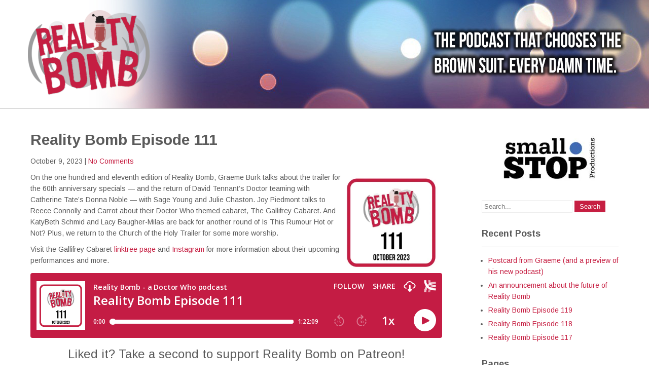

--- FILE ---
content_type: text/html; charset=UTF-8
request_url: https://www.realitybombpodcast.com/2023/10/09/reality-bomb-episode-111/
body_size: 15353
content:
 <!DOCTYPE html>
<html lang="en-US">
<head>
<meta charset="UTF-8">
<meta name="viewport" content="width=device-width">
<link rel="profile" href="http://gmpg.org/xfn/11">
<link rel="pingback" href="https://www.realitybombpodcast.com/xmlrpc.php">
<title>Reality Bomb Episode 111 &#8211; Reality Bomb</title>
<meta name='robots' content='max-image-preview:large' />
<link rel='dns-prefetch' href='//stats.wp.com' />
<link rel='dns-prefetch' href='//fonts.googleapis.com' />
<link rel='dns-prefetch' href='//v0.wordpress.com' />
<link rel='dns-prefetch' href='//widgets.wp.com' />
<link rel='dns-prefetch' href='//s0.wp.com' />
<link rel='dns-prefetch' href='//0.gravatar.com' />
<link rel='dns-prefetch' href='//1.gravatar.com' />
<link rel='dns-prefetch' href='//2.gravatar.com' />
<link rel='preconnect' href='//i0.wp.com' />
<link rel="alternate" type="application/rss+xml" title="Reality Bomb &raquo; Feed" href="https://www.realitybombpodcast.com/feed/" />
<link rel="alternate" type="application/rss+xml" title="Reality Bomb &raquo; Comments Feed" href="https://www.realitybombpodcast.com/comments/feed/" />
<link rel="alternate" type="application/rss+xml" title="Reality Bomb &raquo; Reality Bomb Episode 111 Comments Feed" href="https://www.realitybombpodcast.com/2023/10/09/reality-bomb-episode-111/feed/" />
<link rel="alternate" title="oEmbed (JSON)" type="application/json+oembed" href="https://www.realitybombpodcast.com/wp-json/oembed/1.0/embed?url=https%3A%2F%2Fwww.realitybombpodcast.com%2F2023%2F10%2F09%2Freality-bomb-episode-111%2F" />
<link rel="alternate" title="oEmbed (XML)" type="text/xml+oembed" href="https://www.realitybombpodcast.com/wp-json/oembed/1.0/embed?url=https%3A%2F%2Fwww.realitybombpodcast.com%2F2023%2F10%2F09%2Freality-bomb-episode-111%2F&#038;format=xml" />
<style id='wp-img-auto-sizes-contain-inline-css' type='text/css'>
img:is([sizes=auto i],[sizes^="auto," i]){contain-intrinsic-size:3000px 1500px}
/*# sourceURL=wp-img-auto-sizes-contain-inline-css */
</style>
<link rel='stylesheet' id='jetpack_related-posts-css' href='https://www.realitybombpodcast.com/wp-content/plugins/jetpack/modules/related-posts/related-posts.css?ver=20240116' type='text/css' media='all' />
<style id='wp-emoji-styles-inline-css' type='text/css'>

	img.wp-smiley, img.emoji {
		display: inline !important;
		border: none !important;
		box-shadow: none !important;
		height: 1em !important;
		width: 1em !important;
		margin: 0 0.07em !important;
		vertical-align: -0.1em !important;
		background: none !important;
		padding: 0 !important;
	}
/*# sourceURL=wp-emoji-styles-inline-css */
</style>
<style id='wp-block-library-inline-css' type='text/css'>
:root{--wp-block-synced-color:#7a00df;--wp-block-synced-color--rgb:122,0,223;--wp-bound-block-color:var(--wp-block-synced-color);--wp-editor-canvas-background:#ddd;--wp-admin-theme-color:#007cba;--wp-admin-theme-color--rgb:0,124,186;--wp-admin-theme-color-darker-10:#006ba1;--wp-admin-theme-color-darker-10--rgb:0,107,160.5;--wp-admin-theme-color-darker-20:#005a87;--wp-admin-theme-color-darker-20--rgb:0,90,135;--wp-admin-border-width-focus:2px}@media (min-resolution:192dpi){:root{--wp-admin-border-width-focus:1.5px}}.wp-element-button{cursor:pointer}:root .has-very-light-gray-background-color{background-color:#eee}:root .has-very-dark-gray-background-color{background-color:#313131}:root .has-very-light-gray-color{color:#eee}:root .has-very-dark-gray-color{color:#313131}:root .has-vivid-green-cyan-to-vivid-cyan-blue-gradient-background{background:linear-gradient(135deg,#00d084,#0693e3)}:root .has-purple-crush-gradient-background{background:linear-gradient(135deg,#34e2e4,#4721fb 50%,#ab1dfe)}:root .has-hazy-dawn-gradient-background{background:linear-gradient(135deg,#faaca8,#dad0ec)}:root .has-subdued-olive-gradient-background{background:linear-gradient(135deg,#fafae1,#67a671)}:root .has-atomic-cream-gradient-background{background:linear-gradient(135deg,#fdd79a,#004a59)}:root .has-nightshade-gradient-background{background:linear-gradient(135deg,#330968,#31cdcf)}:root .has-midnight-gradient-background{background:linear-gradient(135deg,#020381,#2874fc)}:root{--wp--preset--font-size--normal:16px;--wp--preset--font-size--huge:42px}.has-regular-font-size{font-size:1em}.has-larger-font-size{font-size:2.625em}.has-normal-font-size{font-size:var(--wp--preset--font-size--normal)}.has-huge-font-size{font-size:var(--wp--preset--font-size--huge)}.has-text-align-center{text-align:center}.has-text-align-left{text-align:left}.has-text-align-right{text-align:right}.has-fit-text{white-space:nowrap!important}#end-resizable-editor-section{display:none}.aligncenter{clear:both}.items-justified-left{justify-content:flex-start}.items-justified-center{justify-content:center}.items-justified-right{justify-content:flex-end}.items-justified-space-between{justify-content:space-between}.screen-reader-text{border:0;clip-path:inset(50%);height:1px;margin:-1px;overflow:hidden;padding:0;position:absolute;width:1px;word-wrap:normal!important}.screen-reader-text:focus{background-color:#ddd;clip-path:none;color:#444;display:block;font-size:1em;height:auto;left:5px;line-height:normal;padding:15px 23px 14px;text-decoration:none;top:5px;width:auto;z-index:100000}html :where(.has-border-color){border-style:solid}html :where([style*=border-top-color]){border-top-style:solid}html :where([style*=border-right-color]){border-right-style:solid}html :where([style*=border-bottom-color]){border-bottom-style:solid}html :where([style*=border-left-color]){border-left-style:solid}html :where([style*=border-width]){border-style:solid}html :where([style*=border-top-width]){border-top-style:solid}html :where([style*=border-right-width]){border-right-style:solid}html :where([style*=border-bottom-width]){border-bottom-style:solid}html :where([style*=border-left-width]){border-left-style:solid}html :where(img[class*=wp-image-]){height:auto;max-width:100%}:where(figure){margin:0 0 1em}html :where(.is-position-sticky){--wp-admin--admin-bar--position-offset:var(--wp-admin--admin-bar--height,0px)}@media screen and (max-width:600px){html :where(.is-position-sticky){--wp-admin--admin-bar--position-offset:0px}}

/*# sourceURL=wp-block-library-inline-css */
</style><style id='global-styles-inline-css' type='text/css'>
:root{--wp--preset--aspect-ratio--square: 1;--wp--preset--aspect-ratio--4-3: 4/3;--wp--preset--aspect-ratio--3-4: 3/4;--wp--preset--aspect-ratio--3-2: 3/2;--wp--preset--aspect-ratio--2-3: 2/3;--wp--preset--aspect-ratio--16-9: 16/9;--wp--preset--aspect-ratio--9-16: 9/16;--wp--preset--color--black: #000000;--wp--preset--color--cyan-bluish-gray: #abb8c3;--wp--preset--color--white: #ffffff;--wp--preset--color--pale-pink: #f78da7;--wp--preset--color--vivid-red: #cf2e2e;--wp--preset--color--luminous-vivid-orange: #ff6900;--wp--preset--color--luminous-vivid-amber: #fcb900;--wp--preset--color--light-green-cyan: #7bdcb5;--wp--preset--color--vivid-green-cyan: #00d084;--wp--preset--color--pale-cyan-blue: #8ed1fc;--wp--preset--color--vivid-cyan-blue: #0693e3;--wp--preset--color--vivid-purple: #9b51e0;--wp--preset--gradient--vivid-cyan-blue-to-vivid-purple: linear-gradient(135deg,rgb(6,147,227) 0%,rgb(155,81,224) 100%);--wp--preset--gradient--light-green-cyan-to-vivid-green-cyan: linear-gradient(135deg,rgb(122,220,180) 0%,rgb(0,208,130) 100%);--wp--preset--gradient--luminous-vivid-amber-to-luminous-vivid-orange: linear-gradient(135deg,rgb(252,185,0) 0%,rgb(255,105,0) 100%);--wp--preset--gradient--luminous-vivid-orange-to-vivid-red: linear-gradient(135deg,rgb(255,105,0) 0%,rgb(207,46,46) 100%);--wp--preset--gradient--very-light-gray-to-cyan-bluish-gray: linear-gradient(135deg,rgb(238,238,238) 0%,rgb(169,184,195) 100%);--wp--preset--gradient--cool-to-warm-spectrum: linear-gradient(135deg,rgb(74,234,220) 0%,rgb(151,120,209) 20%,rgb(207,42,186) 40%,rgb(238,44,130) 60%,rgb(251,105,98) 80%,rgb(254,248,76) 100%);--wp--preset--gradient--blush-light-purple: linear-gradient(135deg,rgb(255,206,236) 0%,rgb(152,150,240) 100%);--wp--preset--gradient--blush-bordeaux: linear-gradient(135deg,rgb(254,205,165) 0%,rgb(254,45,45) 50%,rgb(107,0,62) 100%);--wp--preset--gradient--luminous-dusk: linear-gradient(135deg,rgb(255,203,112) 0%,rgb(199,81,192) 50%,rgb(65,88,208) 100%);--wp--preset--gradient--pale-ocean: linear-gradient(135deg,rgb(255,245,203) 0%,rgb(182,227,212) 50%,rgb(51,167,181) 100%);--wp--preset--gradient--electric-grass: linear-gradient(135deg,rgb(202,248,128) 0%,rgb(113,206,126) 100%);--wp--preset--gradient--midnight: linear-gradient(135deg,rgb(2,3,129) 0%,rgb(40,116,252) 100%);--wp--preset--font-size--small: 13px;--wp--preset--font-size--medium: 20px;--wp--preset--font-size--large: 36px;--wp--preset--font-size--x-large: 42px;--wp--preset--spacing--20: 0.44rem;--wp--preset--spacing--30: 0.67rem;--wp--preset--spacing--40: 1rem;--wp--preset--spacing--50: 1.5rem;--wp--preset--spacing--60: 2.25rem;--wp--preset--spacing--70: 3.38rem;--wp--preset--spacing--80: 5.06rem;--wp--preset--shadow--natural: 6px 6px 9px rgba(0, 0, 0, 0.2);--wp--preset--shadow--deep: 12px 12px 50px rgba(0, 0, 0, 0.4);--wp--preset--shadow--sharp: 6px 6px 0px rgba(0, 0, 0, 0.2);--wp--preset--shadow--outlined: 6px 6px 0px -3px rgb(255, 255, 255), 6px 6px rgb(0, 0, 0);--wp--preset--shadow--crisp: 6px 6px 0px rgb(0, 0, 0);}:where(.is-layout-flex){gap: 0.5em;}:where(.is-layout-grid){gap: 0.5em;}body .is-layout-flex{display: flex;}.is-layout-flex{flex-wrap: wrap;align-items: center;}.is-layout-flex > :is(*, div){margin: 0;}body .is-layout-grid{display: grid;}.is-layout-grid > :is(*, div){margin: 0;}:where(.wp-block-columns.is-layout-flex){gap: 2em;}:where(.wp-block-columns.is-layout-grid){gap: 2em;}:where(.wp-block-post-template.is-layout-flex){gap: 1.25em;}:where(.wp-block-post-template.is-layout-grid){gap: 1.25em;}.has-black-color{color: var(--wp--preset--color--black) !important;}.has-cyan-bluish-gray-color{color: var(--wp--preset--color--cyan-bluish-gray) !important;}.has-white-color{color: var(--wp--preset--color--white) !important;}.has-pale-pink-color{color: var(--wp--preset--color--pale-pink) !important;}.has-vivid-red-color{color: var(--wp--preset--color--vivid-red) !important;}.has-luminous-vivid-orange-color{color: var(--wp--preset--color--luminous-vivid-orange) !important;}.has-luminous-vivid-amber-color{color: var(--wp--preset--color--luminous-vivid-amber) !important;}.has-light-green-cyan-color{color: var(--wp--preset--color--light-green-cyan) !important;}.has-vivid-green-cyan-color{color: var(--wp--preset--color--vivid-green-cyan) !important;}.has-pale-cyan-blue-color{color: var(--wp--preset--color--pale-cyan-blue) !important;}.has-vivid-cyan-blue-color{color: var(--wp--preset--color--vivid-cyan-blue) !important;}.has-vivid-purple-color{color: var(--wp--preset--color--vivid-purple) !important;}.has-black-background-color{background-color: var(--wp--preset--color--black) !important;}.has-cyan-bluish-gray-background-color{background-color: var(--wp--preset--color--cyan-bluish-gray) !important;}.has-white-background-color{background-color: var(--wp--preset--color--white) !important;}.has-pale-pink-background-color{background-color: var(--wp--preset--color--pale-pink) !important;}.has-vivid-red-background-color{background-color: var(--wp--preset--color--vivid-red) !important;}.has-luminous-vivid-orange-background-color{background-color: var(--wp--preset--color--luminous-vivid-orange) !important;}.has-luminous-vivid-amber-background-color{background-color: var(--wp--preset--color--luminous-vivid-amber) !important;}.has-light-green-cyan-background-color{background-color: var(--wp--preset--color--light-green-cyan) !important;}.has-vivid-green-cyan-background-color{background-color: var(--wp--preset--color--vivid-green-cyan) !important;}.has-pale-cyan-blue-background-color{background-color: var(--wp--preset--color--pale-cyan-blue) !important;}.has-vivid-cyan-blue-background-color{background-color: var(--wp--preset--color--vivid-cyan-blue) !important;}.has-vivid-purple-background-color{background-color: var(--wp--preset--color--vivid-purple) !important;}.has-black-border-color{border-color: var(--wp--preset--color--black) !important;}.has-cyan-bluish-gray-border-color{border-color: var(--wp--preset--color--cyan-bluish-gray) !important;}.has-white-border-color{border-color: var(--wp--preset--color--white) !important;}.has-pale-pink-border-color{border-color: var(--wp--preset--color--pale-pink) !important;}.has-vivid-red-border-color{border-color: var(--wp--preset--color--vivid-red) !important;}.has-luminous-vivid-orange-border-color{border-color: var(--wp--preset--color--luminous-vivid-orange) !important;}.has-luminous-vivid-amber-border-color{border-color: var(--wp--preset--color--luminous-vivid-amber) !important;}.has-light-green-cyan-border-color{border-color: var(--wp--preset--color--light-green-cyan) !important;}.has-vivid-green-cyan-border-color{border-color: var(--wp--preset--color--vivid-green-cyan) !important;}.has-pale-cyan-blue-border-color{border-color: var(--wp--preset--color--pale-cyan-blue) !important;}.has-vivid-cyan-blue-border-color{border-color: var(--wp--preset--color--vivid-cyan-blue) !important;}.has-vivid-purple-border-color{border-color: var(--wp--preset--color--vivid-purple) !important;}.has-vivid-cyan-blue-to-vivid-purple-gradient-background{background: var(--wp--preset--gradient--vivid-cyan-blue-to-vivid-purple) !important;}.has-light-green-cyan-to-vivid-green-cyan-gradient-background{background: var(--wp--preset--gradient--light-green-cyan-to-vivid-green-cyan) !important;}.has-luminous-vivid-amber-to-luminous-vivid-orange-gradient-background{background: var(--wp--preset--gradient--luminous-vivid-amber-to-luminous-vivid-orange) !important;}.has-luminous-vivid-orange-to-vivid-red-gradient-background{background: var(--wp--preset--gradient--luminous-vivid-orange-to-vivid-red) !important;}.has-very-light-gray-to-cyan-bluish-gray-gradient-background{background: var(--wp--preset--gradient--very-light-gray-to-cyan-bluish-gray) !important;}.has-cool-to-warm-spectrum-gradient-background{background: var(--wp--preset--gradient--cool-to-warm-spectrum) !important;}.has-blush-light-purple-gradient-background{background: var(--wp--preset--gradient--blush-light-purple) !important;}.has-blush-bordeaux-gradient-background{background: var(--wp--preset--gradient--blush-bordeaux) !important;}.has-luminous-dusk-gradient-background{background: var(--wp--preset--gradient--luminous-dusk) !important;}.has-pale-ocean-gradient-background{background: var(--wp--preset--gradient--pale-ocean) !important;}.has-electric-grass-gradient-background{background: var(--wp--preset--gradient--electric-grass) !important;}.has-midnight-gradient-background{background: var(--wp--preset--gradient--midnight) !important;}.has-small-font-size{font-size: var(--wp--preset--font-size--small) !important;}.has-medium-font-size{font-size: var(--wp--preset--font-size--medium) !important;}.has-large-font-size{font-size: var(--wp--preset--font-size--large) !important;}.has-x-large-font-size{font-size: var(--wp--preset--font-size--x-large) !important;}
/*# sourceURL=global-styles-inline-css */
</style>

<style id='classic-theme-styles-inline-css' type='text/css'>
/*! This file is auto-generated */
.wp-block-button__link{color:#fff;background-color:#32373c;border-radius:9999px;box-shadow:none;text-decoration:none;padding:calc(.667em + 2px) calc(1.333em + 2px);font-size:1.125em}.wp-block-file__button{background:#32373c;color:#fff;text-decoration:none}
/*# sourceURL=/wp-includes/css/classic-themes.min.css */
</style>
<link rel='stylesheet' id='literacy-font-css' href='https://fonts.googleapis.com/css?family=Oswald%3A300%2C400%2C700%7COxygen%3A400%2C700%7CArimo%3A400%2C700&#038;ver=6.9' type='text/css' media='all' />
<link rel='stylesheet' id='literacy-basic-style-css' href='https://www.realitybombpodcast.com/wp-content/themes/literacy/style.css?ver=6.9' type='text/css' media='all' />
<link rel='stylesheet' id='literacy-responsive-style-css' href='https://www.realitybombpodcast.com/wp-content/themes/literacy/css/theme-responsive.css?ver=6.9' type='text/css' media='all' />
<link rel='stylesheet' id='nivo-style-css' href='https://www.realitybombpodcast.com/wp-content/themes/literacy/css/nivo-slider.css?ver=6.9' type='text/css' media='all' />
<link rel='stylesheet' id='font-awesome-css' href='https://www.realitybombpodcast.com/wp-content/themes/literacy/css/font-awesome.css?ver=6.9' type='text/css' media='all' />
<link rel='stylesheet' id='jetpack_likes-css' href='https://www.realitybombpodcast.com/wp-content/plugins/jetpack/modules/likes/style.css?ver=15.4' type='text/css' media='all' />
<link rel='stylesheet' id='cb_p6-css-main-css' href='https://www.realitybombpodcast.com/wp-content/plugins/patron-button-and-widgets-by-codebard/plugin/templates/default/style.css?ver=6.9' type='text/css' media='all' />
<link rel='stylesheet' id='sharedaddy-css' href='https://www.realitybombpodcast.com/wp-content/plugins/jetpack/modules/sharedaddy/sharing.css?ver=15.4' type='text/css' media='all' />
<link rel='stylesheet' id='social-logos-css' href='https://www.realitybombpodcast.com/wp-content/plugins/jetpack/_inc/social-logos/social-logos.min.css?ver=15.4' type='text/css' media='all' />
<script type="text/javascript" id="jetpack_related-posts-js-extra">
/* <![CDATA[ */
var related_posts_js_options = {"post_heading":"h4"};
//# sourceURL=jetpack_related-posts-js-extra
/* ]]> */
</script>
<script type="text/javascript" src="https://www.realitybombpodcast.com/wp-content/plugins/jetpack/_inc/build/related-posts/related-posts.min.js?ver=20240116" id="jetpack_related-posts-js"></script>
<script type="text/javascript" src="https://www.realitybombpodcast.com/wp-includes/js/jquery/jquery.min.js?ver=3.7.1" id="jquery-core-js"></script>
<script type="text/javascript" src="https://www.realitybombpodcast.com/wp-includes/js/jquery/jquery-migrate.min.js?ver=3.4.1" id="jquery-migrate-js"></script>
<script type="text/javascript" src="https://www.realitybombpodcast.com/wp-content/themes/literacy/js/custom.js?ver=6.9" id="literacy-customscripts-js"></script>
<link rel="https://api.w.org/" href="https://www.realitybombpodcast.com/wp-json/" /><link rel="alternate" title="JSON" type="application/json" href="https://www.realitybombpodcast.com/wp-json/wp/v2/posts/1591" /><link rel="EditURI" type="application/rsd+xml" title="RSD" href="https://www.realitybombpodcast.com/xmlrpc.php?rsd" />
<meta name="generator" content="WordPress 6.9" />
<link rel="canonical" href="https://www.realitybombpodcast.com/2023/10/09/reality-bomb-episode-111/" />
<link rel='shortlink' href='https://wp.me/p9k52E-pF' />
	<style>img#wpstats{display:none}</style>
		        <style>
				a, 
				.tm_client strong,
				.postmeta a:hover,
				#sidebar ul li a:hover,
				.blog-post h3.entry-title,
				.woocommerce ul.products li.product .price,
				h2.entry-title a:hover,
				#sidebar a:hover,
				.copyright a,
				.current-right h3 a,
				.top-left .fa-envelope, .top-left .fa-phone{
					color:#c61f42;
				}
				a.blog-more:hover,
				.nav-links .current, 
				.nav-links a:hover,
				#commentform input#submit,
				input.search-submit,
				.nivo-controlNav a.active,
				.blog-date .date,
				a.read-more,
				.contact-strip,
				.main-nav ul li.menu-item-has-children:hover a,
				.main-nav ul li a:hover,
				.main-nav ul li.current-menu-item a{
					background-color:#c61f42;
				}
		</style>
	<style type="text/css">.recentcomments a{display:inline !important;padding:0 !important;margin:0 !important;}</style>	<style type="text/css">
			#header{
			background: url(https://www.realitybombpodcast.com/wp-content/uploads/2017/10/realitybomb-wpheader09a.jpg) no-repeat;
			background-position: center top;
		}
		.logo h1 a { color:#blank;}
		
	</style>
	    <style type="text/css">
		.logo {
			margin: 0 auto 0 0;
		}

		.logo h1,
		.logo p{
			clip: rect(1px, 1px, 1px, 1px);
			position: absolute;
		}
    </style>
	
    
<!-- Jetpack Open Graph Tags -->
<meta property="og:type" content="article" />
<meta property="og:title" content="Reality Bomb Episode 111" />
<meta property="og:url" content="https://www.realitybombpodcast.com/2023/10/09/reality-bomb-episode-111/" />
<meta property="og:description" content="On the one hundred and eleventh edition of Reality Bomb, Graeme Burk talks about the trailer for the 60th anniversary specials &#8212; and the return of David Tennant&#8217;s Doctor teaming with Ca…" />
<meta property="article:published_time" content="2023-10-10T03:30:12+00:00" />
<meta property="article:modified_time" content="2023-10-10T03:32:28+00:00" />
<meta property="og:site_name" content="Reality Bomb" />
<meta property="og:image" content="https://www.realitybombpodcast.com/wp-content/uploads/2023/10/realitybomb111_october2023-300x300.jpg" />
<meta property="og:image:secure_url" content="https://i0.wp.com/www.realitybombpodcast.com/wp-content/uploads/2023/10/realitybomb111_october2023-300x300.jpg?ssl=1" />
<meta property="og:image:width" content="200" />
<meta property="og:image:height" content="200" />
<meta property="og:image:alt" content="" />
<meta property="og:locale" content="en_US" />
<meta name="twitter:text:title" content="Reality Bomb Episode 111" />
<meta name="twitter:image" content="https://www.realitybombpodcast.com/wp-content/uploads/2023/10/realitybomb111_october2023-300x300.jpg?w=144" />
<meta name="twitter:card" content="summary" />

<!-- End Jetpack Open Graph Tags -->
<link rel="icon" href="https://i0.wp.com/www.realitybombpodcast.com/wp-content/uploads/2017/10/cropped-realitybomb1_500x500.jpg?fit=32%2C32&#038;ssl=1" sizes="32x32" />
<link rel="icon" href="https://i0.wp.com/www.realitybombpodcast.com/wp-content/uploads/2017/10/cropped-realitybomb1_500x500.jpg?fit=192%2C192&#038;ssl=1" sizes="192x192" />
<link rel="apple-touch-icon" href="https://i0.wp.com/www.realitybombpodcast.com/wp-content/uploads/2017/10/cropped-realitybomb1_500x500.jpg?fit=180%2C180&#038;ssl=1" />
<meta name="msapplication-TileImage" content="https://i0.wp.com/www.realitybombpodcast.com/wp-content/uploads/2017/10/cropped-realitybomb1_500x500.jpg?fit=270%2C270&#038;ssl=1" />
<link rel='stylesheet' id='jetpack-swiper-library-css' href='https://www.realitybombpodcast.com/wp-content/plugins/jetpack/_inc/blocks/swiper.css?ver=15.4' type='text/css' media='all' />
<link rel='stylesheet' id='jetpack-carousel-css' href='https://www.realitybombpodcast.com/wp-content/plugins/jetpack/modules/carousel/jetpack-carousel.css?ver=15.4' type='text/css' media='all' />
</head>

<body class="wp-singular post-template-default single single-post postid-1591 single-format-standard wp-custom-logo wp-theme-literacy">		
		<div id="topbar">
			<div class="container">	
            	
            				
				<div class="top-right">
										</div><!-- top-right --><div class="clear"></div>
			</div>			
		</div>		
		
		<div id="header">
            <div class="container">	
						<div class="logo">
							<a href="https://www.realitybombpodcast.com/" class="custom-logo-link" rel="home"><img width="240" height="168" src="https://i0.wp.com/www.realitybombpodcast.com/wp-content/uploads/2017/10/cropped-realitybomblogo-e1507550310862.png?fit=240%2C168&amp;ssl=1" class="custom-logo" alt="Reality Bomb" decoding="async" data-attachment-id="16" data-permalink="https://www.realitybombpodcast.com/cropped-realitybomblogo-e1507550310862-png/" data-orig-file="https://i0.wp.com/www.realitybombpodcast.com/wp-content/uploads/2017/10/cropped-realitybomblogo-e1507550310862.png?fit=240%2C168&amp;ssl=1" data-orig-size="240,168" data-comments-opened="1" data-image-meta="{&quot;aperture&quot;:&quot;0&quot;,&quot;credit&quot;:&quot;&quot;,&quot;camera&quot;:&quot;&quot;,&quot;caption&quot;:&quot;&quot;,&quot;created_timestamp&quot;:&quot;0&quot;,&quot;copyright&quot;:&quot;&quot;,&quot;focal_length&quot;:&quot;0&quot;,&quot;iso&quot;:&quot;0&quot;,&quot;shutter_speed&quot;:&quot;0&quot;,&quot;title&quot;:&quot;&quot;,&quot;orientation&quot;:&quot;0&quot;}" data-image-title="cropped-realitybomblogo-e1507550310862.png" data-image-description="&lt;p&gt;https://www.realitybombpodcast.com/wp-content/uploads/2017/10/cropped-realitybomblogo-e1507550310862.png&lt;/p&gt;
" data-image-caption="" data-medium-file="https://i0.wp.com/www.realitybombpodcast.com/wp-content/uploads/2017/10/cropped-realitybomblogo-e1507550310862.png?fit=240%2C168&amp;ssl=1" data-large-file="https://i0.wp.com/www.realitybombpodcast.com/wp-content/uploads/2017/10/cropped-realitybomblogo-e1507550310862.png?fit=240%2C168&amp;ssl=1" /></a>						<h1><a href="https://www.realitybombpodcast.com/" rel="home">Reality Bomb</a></h1>

											<p>the world&#039;s most dangerous Doctor Who podcast</p>
											</div>
                  
						<div class="toggle">
							<a class="toggleMenu" href="#">Menu</a>
						</div> 						
						<div class="main-nav">
														
						</div>						
						<div class="clear"></div>				
            </div><!-- container -->               
		</div><!-- header -->
	
    	
                    
		

      <div class="main-container">
         
<div class="content-area">
    <div class="middle-align content_sidebar">
        <div class="site-main" id="sitemain">
			                <article id="post-1591" class="single-post post-1591 post type-post status-publish format-standard hentry category-uncategorized">

    <header class="entry-header">
        <h1 class="entry-title">Reality Bomb Episode 111</h1>
    </header><!-- .entry-header -->

    <div class="entry-content">
        <div class="postmeta">
            <div class="post-date">October 9, 2023</div><!-- post-date -->
            <div class="post-comment"> | <a href="https://www.realitybombpodcast.com/2023/10/09/reality-bomb-episode-111/#respond">No Comments</a></div>
            <div class="clear"></div>
        </div><!-- postmeta -->
		        <p><img data-recalc-dims="1" decoding="async" data-attachment-id="1592" data-permalink="https://www.realitybombpodcast.com/2023/10/09/reality-bomb-episode-111/realitybomb111_october2023/#sitemain" data-orig-file="https://i0.wp.com/www.realitybombpodcast.com/wp-content/uploads/2023/10/realitybomb111_october2023.jpg?fit=1250%2C1250&amp;ssl=1" data-orig-size="1250,1250" data-comments-opened="1" data-image-meta="{&quot;aperture&quot;:&quot;0&quot;,&quot;credit&quot;:&quot;&quot;,&quot;camera&quot;:&quot;&quot;,&quot;caption&quot;:&quot;&quot;,&quot;created_timestamp&quot;:&quot;0&quot;,&quot;copyright&quot;:&quot;&quot;,&quot;focal_length&quot;:&quot;0&quot;,&quot;iso&quot;:&quot;0&quot;,&quot;shutter_speed&quot;:&quot;0&quot;,&quot;title&quot;:&quot;&quot;,&quot;orientation&quot;:&quot;0&quot;}" data-image-title="realitybomb111_october2023" data-image-description="" data-image-caption="" data-medium-file="https://i0.wp.com/www.realitybombpodcast.com/wp-content/uploads/2023/10/realitybomb111_october2023.jpg?fit=300%2C300&amp;ssl=1" data-large-file="https://i0.wp.com/www.realitybombpodcast.com/wp-content/uploads/2023/10/realitybomb111_october2023.jpg?fit=1024%2C1024&amp;ssl=1" src="https://i0.wp.com/www.realitybombpodcast.com/wp-content/uploads/2023/10/realitybomb111_october2023.jpg?resize=200%2C200&#038;ssl=1" alt="" width="200" height="200" class="alignright size-medium wp-image-1592" srcset="https://i0.wp.com/www.realitybombpodcast.com/wp-content/uploads/2023/10/realitybomb111_october2023.jpg?resize=300%2C300&amp;ssl=1 300w, https://i0.wp.com/www.realitybombpodcast.com/wp-content/uploads/2023/10/realitybomb111_october2023.jpg?resize=1024%2C1024&amp;ssl=1 1024w, https://i0.wp.com/www.realitybombpodcast.com/wp-content/uploads/2023/10/realitybomb111_october2023.jpg?resize=150%2C150&amp;ssl=1 150w, https://i0.wp.com/www.realitybombpodcast.com/wp-content/uploads/2023/10/realitybomb111_october2023.jpg?resize=768%2C768&amp;ssl=1 768w, https://i0.wp.com/www.realitybombpodcast.com/wp-content/uploads/2023/10/realitybomb111_october2023.jpg?w=1250&amp;ssl=1 1250w" sizes="(max-width: 200px) 100vw, 200px" />On the one hundred and eleventh edition of Reality Bomb, Graeme Burk talks about the trailer for the 60th anniversary specials &#8212; and the return of David Tennant&#8217;s Doctor teaming with Catherine Tate&#8217;s Donna Noble &#8212; with Sage Young and Julie Chaston. Joy Piedmont talks to Reece Connolly and Carrot about their Doctor Who themed cabaret, The Gallifrey Cabaret. And KatyBeth Schmid and Lacy Baugher-Milas are back for another round of Is This Rumour Hot or Not? Plus, we return to the Church of the Holy Trailer for some more worship.</p>
<p>Visit the Gallifrey Cabaret <a href="https://linktr.ee/gallifreycabaret">linktree page</a> and <a href="https://www.instagram.com/gallifreycabaret/">Instagram </a>for more information about their upcoming performances and more.</p>
<p><iframe title="Embed Player" src="https://play.libsyn.com/embed/episode/id/28272884/height/128/theme/modern/size/standard/thumbnail/yes/custom-color/c41c44/time-start/00:00:00/playlist-height/200/direction/backward/download/yes" height="128" width="100%" scrolling="no" allowfullscreen="" webkitallowfullscreen="true" mozallowfullscreen="true" oallowfullscreen="true" msallowfullscreen="true" style="border: none;"></iframe></p>
<div class="cb_p6_patreon_button" style="text-align:center !important;margin-top:15px;margin-bottom:15px;"><div class="cb_p6_message_over_post_button" style="font-size:24px;margin-top:10px;margin-bottom:10px;">Liked it? Take a second to support Reality Bomb on Patreon!</div><a rel="nofollow" href="https://www.patreon.com/realitybomb?utm_content=post_button&utm_medium=patron_button_and_widgets_plugin&utm_campaign=&utm_term=&utm_source=https://www.realitybombpodcast.com/2023/10/09/reality-bomb-episode-111/" aria-label="Click to become a patron at Patreon!"><img data-recalc-dims="1" decoding="async" style="margin-top: 10px;margin-bottom: 10px;max-width:200px;width:100%;height:auto;" src="https://i0.wp.com/www.realitybombpodcast.com/wp-content/plugins/patron-button-and-widgets-by-codebard/images/become_a_patron_button.png?ssl=1" alt="Become a patron at Patreon!"></a></div><div class="sharedaddy sd-sharing-enabled"><div class="robots-nocontent sd-block sd-social sd-social-icon sd-sharing"><h3 class="sd-title">Share this:</h3><div class="sd-content"><ul><li class="share-twitter"><a rel="nofollow noopener noreferrer"
				data-shared="sharing-twitter-1591"
				class="share-twitter sd-button share-icon no-text"
				href="https://www.realitybombpodcast.com/2023/10/09/reality-bomb-episode-111/?share=twitter"
				target="_blank"
				aria-labelledby="sharing-twitter-1591"
				>
				<span id="sharing-twitter-1591" hidden>Click to share on X (Opens in new window)</span>
				<span>X</span>
			</a></li><li class="share-facebook"><a rel="nofollow noopener noreferrer"
				data-shared="sharing-facebook-1591"
				class="share-facebook sd-button share-icon no-text"
				href="https://www.realitybombpodcast.com/2023/10/09/reality-bomb-episode-111/?share=facebook"
				target="_blank"
				aria-labelledby="sharing-facebook-1591"
				>
				<span id="sharing-facebook-1591" hidden>Click to share on Facebook (Opens in new window)</span>
				<span>Facebook</span>
			</a></li><li class="share-end"></li></ul></div></div></div><div class='sharedaddy sd-block sd-like jetpack-likes-widget-wrapper jetpack-likes-widget-unloaded' id='like-post-wrapper-137772968-1591-697c8298e0000' data-src='https://widgets.wp.com/likes/?ver=15.4#blog_id=137772968&amp;post_id=1591&amp;origin=www.realitybombpodcast.com&amp;obj_id=137772968-1591-697c8298e0000' data-name='like-post-frame-137772968-1591-697c8298e0000' data-title='Like or Reblog'><h3 class="sd-title">Like this:</h3><div class='likes-widget-placeholder post-likes-widget-placeholder' style='height: 55px;'><span class='button'><span>Like</span></span> <span class="loading">Loading...</span></div><span class='sd-text-color'></span><a class='sd-link-color'></a></div>
<div id='jp-relatedposts' class='jp-relatedposts' >
	<h3 class="jp-relatedposts-headline"><em>Related</em></h3>
</div>                <div class="postmeta">
            <div class="post-categories"><a href="https://www.realitybombpodcast.com/category/uncategorized/" rel="category tag">Uncategorized</a></div>
            <div class="post-tags"> </div>
            <div class="clear"></div>
        </div><!-- postmeta -->
    </div><!-- .entry-content -->
   
    <footer class="entry-meta">
            </footer><!-- .entry-meta -->

</article>                
	<nav class="navigation post-navigation" aria-label="Posts">
		<h2 class="screen-reader-text">Post navigation</h2>
		<div class="nav-links"><div class="nav-previous"><a href="https://www.realitybombpodcast.com/2023/08/21/reality-bomb-episode-110b-ten-for-ten-the-editorials/" rel="prev">Reality Bomb Episode 110B &#8211; Ten For Ten: The Editorials</a></div><div class="nav-next"><a href="https://www.realitybombpodcast.com/2023/10/31/reality-bomb-episode-112/" rel="next">Reality Bomb Episode 112</a></div></div>
	</nav>                
	<div id="comments" class="comments-area">

	
	
	
		<div id="respond" class="comment-respond">
		<h3 id="reply-title" class="comment-reply-title">Leave a Reply <small><a rel="nofollow" id="cancel-comment-reply-link" href="/2023/10/09/reality-bomb-episode-111/#respond" style="display:none;">Cancel reply</a></small></h3><form action="https://www.realitybombpodcast.com/wp-comments-post.php" method="post" id="commentform" class="comment-form"><p class="comment-notes"><span id="email-notes">Your email address will not be published.</span> <span class="required-field-message">Required fields are marked <span class="required">*</span></span></p><p class="comment-form-comment"><label for="comment">Comment <span class="required">*</span></label> <textarea id="comment" name="comment" cols="45" rows="8" maxlength="65525" required="required"></textarea></p><p class="comment-form-author"><label for="author">Name <span class="required">*</span></label> <input id="author" name="author" type="text" value="" size="30" maxlength="245" autocomplete="name" required="required" /></p>
<p class="comment-form-email"><label for="email">Email <span class="required">*</span></label> <input id="email" name="email" type="text" value="" size="30" maxlength="100" aria-describedby="email-notes" autocomplete="email" required="required" /></p>
<p class="comment-form-url"><label for="url">Website</label> <input id="url" name="url" type="text" value="" size="30" maxlength="200" autocomplete="url" /></p>
<p class="comment-subscription-form"><input type="checkbox" name="subscribe_comments" id="subscribe_comments" value="subscribe" style="width: auto; -moz-appearance: checkbox; -webkit-appearance: checkbox;" /> <label class="subscribe-label" id="subscribe-label" for="subscribe_comments">Notify me of follow-up comments by email.</label></p><p class="comment-subscription-form"><input type="checkbox" name="subscribe_blog" id="subscribe_blog" value="subscribe" style="width: auto; -moz-appearance: checkbox; -webkit-appearance: checkbox;" /> <label class="subscribe-label" id="subscribe-blog-label" for="subscribe_blog">Notify me of new posts by email.</label></p><p class="form-submit"><input name="submit" type="submit" id="submit" class="submit" value="Post Comment" /> <input type='hidden' name='comment_post_ID' value='1591' id='comment_post_ID' />
<input type='hidden' name='comment_parent' id='comment_parent' value='0' />
</p><p style="display: none;"><input type="hidden" id="akismet_comment_nonce" name="akismet_comment_nonce" value="d208f01bc5" /></p><p style="display: none !important;" class="akismet-fields-container" data-prefix="ak_"><label>&#916;<textarea name="ak_hp_textarea" cols="45" rows="8" maxlength="100"></textarea></label><input type="hidden" id="ak_js_1" name="ak_js" value="79"/><script>document.getElementById( "ak_js_1" ).setAttribute( "value", ( new Date() ).getTime() );</script></p></form>	</div><!-- #respond -->
	<p class="akismet_comment_form_privacy_notice">This site uses Akismet to reduce spam. <a href="https://akismet.com/privacy/" target="_blank" rel="nofollow noopener">Learn how your comment data is processed.</a></p>
</div><!-- #comments -->
                    </div>
        <div id="sidebar">
    
    <aside id="custom_html-3" class="widget_text widget widget_custom_html"><div class="textwidget custom-html-widget"><center><a href="http://www.smallstopproductions.com" target="_blank"> <img data-recalc-dims="1" src="https://i0.wp.com/www.realitybombpodcast.com/wp-content/uploads/2017/10/smallstop_3-1-e1507600028438.jpg?ssl=1" alt="Spall Stop Productions"></a> </center>
</div></aside><aside id="search-2" class="widget widget_search"><form role="search" method="get" class="search-form" action="https://www.realitybombpodcast.com/">
	<label>
		<input type="search" class="search-field" placeholder="Search..." value="" name="s">
	</label>
	<input type="submit" class="search-submit" value="Search">
</form>
</aside>
		<aside id="recent-posts-2" class="widget widget_recent_entries">
		<h3 class="widget-title">Recent Posts</h3>
		<ul>
											<li>
					<a href="https://www.realitybombpodcast.com/2025/08/06/postcard-from-graeme-and-a-preview-of-his-new-podcast/">Postcard from Graeme (and a preview of his new podcast)</a>
									</li>
											<li>
					<a href="https://www.realitybombpodcast.com/2024/10/19/an-announcement-about-the-future-of-reality-bomb/">An announcement about the future of Reality Bomb</a>
									</li>
											<li>
					<a href="https://www.realitybombpodcast.com/2024/09/26/reality-bomb-episode-119/">Reality Bomb Episode 119</a>
									</li>
											<li>
					<a href="https://www.realitybombpodcast.com/2024/08/11/reality-bomb-episode-118/">Reality Bomb Episode 118</a>
									</li>
											<li>
					<a href="https://www.realitybombpodcast.com/2024/06/13/reality-bomb-episode-117/">Reality Bomb Episode 117</a>
									</li>
					</ul>

		</aside><aside id="pages-3" class="widget widget_pages"><h3 class="widget-title">Pages</h3>
			<ul>
				<li class="page_item page-item-295"><a href="https://www.realitybombpodcast.com/infrequently-asked-questions/">(In)Frequently Asked Questions</a></li>
<li class="page_item page-item-262"><a href="https://www.realitybombpodcast.com/about-reality-bomb/">About Reality Bomb</a></li>
<li class="page_item page-item-612"><a href="https://www.realitybombpodcast.com/gallery-of-the-underrated/">Gallery of the Underrated &#8211; Master List</a></li>
			</ul>

			</aside><aside id="custom_html-2" class="widget_text widget widget_custom_html"><div class="textwidget custom-html-widget"><a href="https://www.redbubble.com/people/smallstopprods/works/28713127-reality-bomb?asc=u&c=796844-reality-bomb" target="_new"><center><img data-recalc-dims="1" src="https://i0.wp.com/www.realitybombpodcast.com/wp-content/uploads/2017/10/rbt-shirt.jpg?ssl=1"></center></a></div></aside><aside id="recent-comments-2" class="widget widget_recent_comments"><h3 class="widget-title">Recent Comments</h3><ul id="recentcomments"><li class="recentcomments"><span class="comment-author-link">Graeme Burk</span> on <a href="https://www.realitybombpodcast.com/2024/10/19/an-announcement-about-the-future-of-reality-bomb/#comment-26507">An announcement about the future of Reality Bomb</a></li><li class="recentcomments"><span class="comment-author-link"><a href="http://who37.com" class="url" rel="ugc external nofollow">JB Anderton (Doctor Who Gives A F*ck Podcast))</a></span> on <a href="https://www.realitybombpodcast.com/2024/10/19/an-announcement-about-the-future-of-reality-bomb/#comment-26506">An announcement about the future of Reality Bomb</a></li><li class="recentcomments"><span class="comment-author-link"><a href="https://gallifreypublicradio.com/classic-rewatch-death-to-the-daleks/" class="url" rel="ugc external nofollow">Classic Rewatch: Death to the Daleks | Gallifrey Public Radio</a></span> on <a href="https://www.realitybombpodcast.com/2018/02/26/announcing-who-against-guns/#comment-25848">Announcing Who Against Guns</a></li><li class="recentcomments"><span class="comment-author-link">Graeme Burk</span> on <a href="https://www.realitybombpodcast.com/2024/03/03/reality-bomb-episode-115/#comment-25296">Reality Bomb Episode 115</a></li><li class="recentcomments"><span class="comment-author-link"><a href="http://wmiii.net" class="url" rel="ugc external nofollow">William McCann III</a></span> on <a href="https://www.realitybombpodcast.com/2024/03/03/reality-bomb-episode-115/#comment-25295">Reality Bomb Episode 115</a></li></ul></aside><aside id="archives-2" class="widget widget_archive"><h3 class="widget-title">Archives</h3>
			<ul>
					<li><a href='https://www.realitybombpodcast.com/2025/08/'>August 2025</a></li>
	<li><a href='https://www.realitybombpodcast.com/2024/10/'>October 2024</a></li>
	<li><a href='https://www.realitybombpodcast.com/2024/09/'>September 2024</a></li>
	<li><a href='https://www.realitybombpodcast.com/2024/08/'>August 2024</a></li>
	<li><a href='https://www.realitybombpodcast.com/2024/06/'>June 2024</a></li>
	<li><a href='https://www.realitybombpodcast.com/2024/03/'>March 2024</a></li>
	<li><a href='https://www.realitybombpodcast.com/2024/01/'>January 2024</a></li>
	<li><a href='https://www.realitybombpodcast.com/2023/12/'>December 2023</a></li>
	<li><a href='https://www.realitybombpodcast.com/2023/11/'>November 2023</a></li>
	<li><a href='https://www.realitybombpodcast.com/2023/10/'>October 2023</a></li>
	<li><a href='https://www.realitybombpodcast.com/2023/08/'>August 2023</a></li>
	<li><a href='https://www.realitybombpodcast.com/2023/07/'>July 2023</a></li>
	<li><a href='https://www.realitybombpodcast.com/2023/06/'>June 2023</a></li>
	<li><a href='https://www.realitybombpodcast.com/2023/04/'>April 2023</a></li>
	<li><a href='https://www.realitybombpodcast.com/2023/03/'>March 2023</a></li>
	<li><a href='https://www.realitybombpodcast.com/2022/12/'>December 2022</a></li>
	<li><a href='https://www.realitybombpodcast.com/2022/11/'>November 2022</a></li>
	<li><a href='https://www.realitybombpodcast.com/2022/10/'>October 2022</a></li>
	<li><a href='https://www.realitybombpodcast.com/2022/09/'>September 2022</a></li>
	<li><a href='https://www.realitybombpodcast.com/2022/07/'>July 2022</a></li>
	<li><a href='https://www.realitybombpodcast.com/2022/05/'>May 2022</a></li>
	<li><a href='https://www.realitybombpodcast.com/2022/04/'>April 2022</a></li>
	<li><a href='https://www.realitybombpodcast.com/2022/03/'>March 2022</a></li>
	<li><a href='https://www.realitybombpodcast.com/2022/01/'>January 2022</a></li>
	<li><a href='https://www.realitybombpodcast.com/2021/12/'>December 2021</a></li>
	<li><a href='https://www.realitybombpodcast.com/2021/11/'>November 2021</a></li>
	<li><a href='https://www.realitybombpodcast.com/2021/10/'>October 2021</a></li>
	<li><a href='https://www.realitybombpodcast.com/2021/09/'>September 2021</a></li>
	<li><a href='https://www.realitybombpodcast.com/2021/08/'>August 2021</a></li>
	<li><a href='https://www.realitybombpodcast.com/2021/07/'>July 2021</a></li>
	<li><a href='https://www.realitybombpodcast.com/2021/05/'>May 2021</a></li>
	<li><a href='https://www.realitybombpodcast.com/2021/03/'>March 2021</a></li>
	<li><a href='https://www.realitybombpodcast.com/2021/01/'>January 2021</a></li>
	<li><a href='https://www.realitybombpodcast.com/2020/12/'>December 2020</a></li>
	<li><a href='https://www.realitybombpodcast.com/2020/11/'>November 2020</a></li>
	<li><a href='https://www.realitybombpodcast.com/2020/10/'>October 2020</a></li>
	<li><a href='https://www.realitybombpodcast.com/2020/09/'>September 2020</a></li>
	<li><a href='https://www.realitybombpodcast.com/2020/08/'>August 2020</a></li>
	<li><a href='https://www.realitybombpodcast.com/2020/06/'>June 2020</a></li>
	<li><a href='https://www.realitybombpodcast.com/2020/05/'>May 2020</a></li>
	<li><a href='https://www.realitybombpodcast.com/2020/04/'>April 2020</a></li>
	<li><a href='https://www.realitybombpodcast.com/2020/03/'>March 2020</a></li>
	<li><a href='https://www.realitybombpodcast.com/2020/02/'>February 2020</a></li>
	<li><a href='https://www.realitybombpodcast.com/2020/01/'>January 2020</a></li>
	<li><a href='https://www.realitybombpodcast.com/2019/12/'>December 2019</a></li>
	<li><a href='https://www.realitybombpodcast.com/2019/11/'>November 2019</a></li>
	<li><a href='https://www.realitybombpodcast.com/2019/10/'>October 2019</a></li>
	<li><a href='https://www.realitybombpodcast.com/2019/09/'>September 2019</a></li>
	<li><a href='https://www.realitybombpodcast.com/2019/08/'>August 2019</a></li>
	<li><a href='https://www.realitybombpodcast.com/2019/07/'>July 2019</a></li>
	<li><a href='https://www.realitybombpodcast.com/2019/06/'>June 2019</a></li>
	<li><a href='https://www.realitybombpodcast.com/2019/05/'>May 2019</a></li>
	<li><a href='https://www.realitybombpodcast.com/2019/03/'>March 2019</a></li>
	<li><a href='https://www.realitybombpodcast.com/2019/01/'>January 2019</a></li>
	<li><a href='https://www.realitybombpodcast.com/2018/12/'>December 2018</a></li>
	<li><a href='https://www.realitybombpodcast.com/2018/11/'>November 2018</a></li>
	<li><a href='https://www.realitybombpodcast.com/2018/10/'>October 2018</a></li>
	<li><a href='https://www.realitybombpodcast.com/2018/09/'>September 2018</a></li>
	<li><a href='https://www.realitybombpodcast.com/2018/08/'>August 2018</a></li>
	<li><a href='https://www.realitybombpodcast.com/2018/07/'>July 2018</a></li>
	<li><a href='https://www.realitybombpodcast.com/2018/06/'>June 2018</a></li>
	<li><a href='https://www.realitybombpodcast.com/2018/05/'>May 2018</a></li>
	<li><a href='https://www.realitybombpodcast.com/2018/04/'>April 2018</a></li>
	<li><a href='https://www.realitybombpodcast.com/2018/03/'>March 2018</a></li>
	<li><a href='https://www.realitybombpodcast.com/2018/02/'>February 2018</a></li>
	<li><a href='https://www.realitybombpodcast.com/2018/01/'>January 2018</a></li>
	<li><a href='https://www.realitybombpodcast.com/2017/12/'>December 2017</a></li>
	<li><a href='https://www.realitybombpodcast.com/2017/11/'>November 2017</a></li>
	<li><a href='https://www.realitybombpodcast.com/2017/10/'>October 2017</a></li>
	<li><a href='https://www.realitybombpodcast.com/2017/08/'>August 2017</a></li>
	<li><a href='https://www.realitybombpodcast.com/2017/07/'>July 2017</a></li>
	<li><a href='https://www.realitybombpodcast.com/2017/06/'>June 2017</a></li>
	<li><a href='https://www.realitybombpodcast.com/2017/05/'>May 2017</a></li>
	<li><a href='https://www.realitybombpodcast.com/2017/04/'>April 2017</a></li>
	<li><a href='https://www.realitybombpodcast.com/2017/03/'>March 2017</a></li>
	<li><a href='https://www.realitybombpodcast.com/2017/02/'>February 2017</a></li>
	<li><a href='https://www.realitybombpodcast.com/2017/01/'>January 2017</a></li>
	<li><a href='https://www.realitybombpodcast.com/2016/12/'>December 2016</a></li>
	<li><a href='https://www.realitybombpodcast.com/2016/11/'>November 2016</a></li>
	<li><a href='https://www.realitybombpodcast.com/2016/10/'>October 2016</a></li>
	<li><a href='https://www.realitybombpodcast.com/2016/09/'>September 2016</a></li>
	<li><a href='https://www.realitybombpodcast.com/2016/08/'>August 2016</a></li>
	<li><a href='https://www.realitybombpodcast.com/2016/07/'>July 2016</a></li>
	<li><a href='https://www.realitybombpodcast.com/2016/06/'>June 2016</a></li>
	<li><a href='https://www.realitybombpodcast.com/2016/05/'>May 2016</a></li>
	<li><a href='https://www.realitybombpodcast.com/2016/04/'>April 2016</a></li>
	<li><a href='https://www.realitybombpodcast.com/2016/03/'>March 2016</a></li>
	<li><a href='https://www.realitybombpodcast.com/2016/01/'>January 2016</a></li>
	<li><a href='https://www.realitybombpodcast.com/2015/12/'>December 2015</a></li>
	<li><a href='https://www.realitybombpodcast.com/2015/11/'>November 2015</a></li>
	<li><a href='https://www.realitybombpodcast.com/2015/10/'>October 2015</a></li>
	<li><a href='https://www.realitybombpodcast.com/2015/09/'>September 2015</a></li>
	<li><a href='https://www.realitybombpodcast.com/2015/08/'>August 2015</a></li>
	<li><a href='https://www.realitybombpodcast.com/2015/07/'>July 2015</a></li>
	<li><a href='https://www.realitybombpodcast.com/2015/06/'>June 2015</a></li>
	<li><a href='https://www.realitybombpodcast.com/2015/05/'>May 2015</a></li>
	<li><a href='https://www.realitybombpodcast.com/2015/04/'>April 2015</a></li>
	<li><a href='https://www.realitybombpodcast.com/2015/03/'>March 2015</a></li>
	<li><a href='https://www.realitybombpodcast.com/2015/02/'>February 2015</a></li>
	<li><a href='https://www.realitybombpodcast.com/2015/01/'>January 2015</a></li>
	<li><a href='https://www.realitybombpodcast.com/2014/12/'>December 2014</a></li>
	<li><a href='https://www.realitybombpodcast.com/2014/11/'>November 2014</a></li>
	<li><a href='https://www.realitybombpodcast.com/2014/10/'>October 2014</a></li>
	<li><a href='https://www.realitybombpodcast.com/2014/09/'>September 2014</a></li>
	<li><a href='https://www.realitybombpodcast.com/2014/08/'>August 2014</a></li>
	<li><a href='https://www.realitybombpodcast.com/2014/07/'>July 2014</a></li>
	<li><a href='https://www.realitybombpodcast.com/2014/06/'>June 2014</a></li>
	<li><a href='https://www.realitybombpodcast.com/2014/05/'>May 2014</a></li>
	<li><a href='https://www.realitybombpodcast.com/2014/04/'>April 2014</a></li>
	<li><a href='https://www.realitybombpodcast.com/2014/03/'>March 2014</a></li>
	<li><a href='https://www.realitybombpodcast.com/2014/02/'>February 2014</a></li>
	<li><a href='https://www.realitybombpodcast.com/2014/01/'>January 2014</a></li>
	<li><a href='https://www.realitybombpodcast.com/2013/12/'>December 2013</a></li>
	<li><a href='https://www.realitybombpodcast.com/2013/11/'>November 2013</a></li>
	<li><a href='https://www.realitybombpodcast.com/2013/10/'>October 2013</a></li>
	<li><a href='https://www.realitybombpodcast.com/2013/09/'>September 2013</a></li>
	<li><a href='https://www.realitybombpodcast.com/2013/08/'>August 2013</a></li>
	<li><a href='https://www.realitybombpodcast.com/2013/07/'>July 2013</a></li>
			</ul>

			</aside><aside id="meta-2" class="widget widget_meta"><h3 class="widget-title">Meta</h3>
		<ul>
						<li><a href="https://www.realitybombpodcast.com/wp-login.php">Log in</a></li>
			<li><a href="https://www.realitybombpodcast.com/feed/">Entries feed</a></li>
			<li><a href="https://www.realitybombpodcast.com/comments/feed/">Comments feed</a></li>

			<li><a href="https://wordpress.org/">WordPress.org</a></li>
		</ul>

		</aside>	
</div><!-- sidebar -->

        <div class="clear"></div>
    </div>
</div>

        <div class="copyright-wrapper">
        	<div class="inner">
                <div class="copyright">
                	<p><a href="https://www.realitybombpodcast.com/" rel="home">Reality Bomb</a> 2026 | Powered by WordPress.</p>
                </div><!-- copyright --><div class="clear"></div>         
            </div><!-- inner -->
        </div>
    </div>
<script type="speculationrules">
{"prefetch":[{"source":"document","where":{"and":[{"href_matches":"/*"},{"not":{"href_matches":["/wp-*.php","/wp-admin/*","/wp-content/uploads/*","/wp-content/*","/wp-content/plugins/*","/wp-content/themes/literacy/*","/*\\?(.+)"]}},{"not":{"selector_matches":"a[rel~=\"nofollow\"]"}},{"not":{"selector_matches":".no-prefetch, .no-prefetch a"}}]},"eagerness":"conservative"}]}
</script>
		<div id="jp-carousel-loading-overlay">
			<div id="jp-carousel-loading-wrapper">
				<span id="jp-carousel-library-loading">&nbsp;</span>
			</div>
		</div>
		<div class="jp-carousel-overlay" style="display: none;">

		<div class="jp-carousel-container">
			<!-- The Carousel Swiper -->
			<div
				class="jp-carousel-wrap swiper jp-carousel-swiper-container jp-carousel-transitions"
				itemscope
				itemtype="https://schema.org/ImageGallery">
				<div class="jp-carousel swiper-wrapper"></div>
				<div class="jp-swiper-button-prev swiper-button-prev">
					<svg width="25" height="24" viewBox="0 0 25 24" fill="none" xmlns="http://www.w3.org/2000/svg">
						<mask id="maskPrev" mask-type="alpha" maskUnits="userSpaceOnUse" x="8" y="6" width="9" height="12">
							<path d="M16.2072 16.59L11.6496 12L16.2072 7.41L14.8041 6L8.8335 12L14.8041 18L16.2072 16.59Z" fill="white"/>
						</mask>
						<g mask="url(#maskPrev)">
							<rect x="0.579102" width="23.8823" height="24" fill="#FFFFFF"/>
						</g>
					</svg>
				</div>
				<div class="jp-swiper-button-next swiper-button-next">
					<svg width="25" height="24" viewBox="0 0 25 24" fill="none" xmlns="http://www.w3.org/2000/svg">
						<mask id="maskNext" mask-type="alpha" maskUnits="userSpaceOnUse" x="8" y="6" width="8" height="12">
							<path d="M8.59814 16.59L13.1557 12L8.59814 7.41L10.0012 6L15.9718 12L10.0012 18L8.59814 16.59Z" fill="white"/>
						</mask>
						<g mask="url(#maskNext)">
							<rect x="0.34375" width="23.8822" height="24" fill="#FFFFFF"/>
						</g>
					</svg>
				</div>
			</div>
			<!-- The main close buton -->
			<div class="jp-carousel-close-hint">
				<svg width="25" height="24" viewBox="0 0 25 24" fill="none" xmlns="http://www.w3.org/2000/svg">
					<mask id="maskClose" mask-type="alpha" maskUnits="userSpaceOnUse" x="5" y="5" width="15" height="14">
						<path d="M19.3166 6.41L17.9135 5L12.3509 10.59L6.78834 5L5.38525 6.41L10.9478 12L5.38525 17.59L6.78834 19L12.3509 13.41L17.9135 19L19.3166 17.59L13.754 12L19.3166 6.41Z" fill="white"/>
					</mask>
					<g mask="url(#maskClose)">
						<rect x="0.409668" width="23.8823" height="24" fill="#FFFFFF"/>
					</g>
				</svg>
			</div>
			<!-- Image info, comments and meta -->
			<div class="jp-carousel-info">
				<div class="jp-carousel-info-footer">
					<div class="jp-carousel-pagination-container">
						<div class="jp-swiper-pagination swiper-pagination"></div>
						<div class="jp-carousel-pagination"></div>
					</div>
					<div class="jp-carousel-photo-title-container">
						<h2 class="jp-carousel-photo-caption"></h2>
					</div>
					<div class="jp-carousel-photo-icons-container">
						<a href="#" class="jp-carousel-icon-btn jp-carousel-icon-info" aria-label="Toggle photo metadata visibility">
							<span class="jp-carousel-icon">
								<svg width="25" height="24" viewBox="0 0 25 24" fill="none" xmlns="http://www.w3.org/2000/svg">
									<mask id="maskInfo" mask-type="alpha" maskUnits="userSpaceOnUse" x="2" y="2" width="21" height="20">
										<path fill-rule="evenodd" clip-rule="evenodd" d="M12.7537 2C7.26076 2 2.80273 6.48 2.80273 12C2.80273 17.52 7.26076 22 12.7537 22C18.2466 22 22.7046 17.52 22.7046 12C22.7046 6.48 18.2466 2 12.7537 2ZM11.7586 7V9H13.7488V7H11.7586ZM11.7586 11V17H13.7488V11H11.7586ZM4.79292 12C4.79292 16.41 8.36531 20 12.7537 20C17.142 20 20.7144 16.41 20.7144 12C20.7144 7.59 17.142 4 12.7537 4C8.36531 4 4.79292 7.59 4.79292 12Z" fill="white"/>
									</mask>
									<g mask="url(#maskInfo)">
										<rect x="0.8125" width="23.8823" height="24" fill="#FFFFFF"/>
									</g>
								</svg>
							</span>
						</a>
												<a href="#" class="jp-carousel-icon-btn jp-carousel-icon-comments" aria-label="Toggle photo comments visibility">
							<span class="jp-carousel-icon">
								<svg width="25" height="24" viewBox="0 0 25 24" fill="none" xmlns="http://www.w3.org/2000/svg">
									<mask id="maskComments" mask-type="alpha" maskUnits="userSpaceOnUse" x="2" y="2" width="21" height="20">
										<path fill-rule="evenodd" clip-rule="evenodd" d="M4.3271 2H20.2486C21.3432 2 22.2388 2.9 22.2388 4V16C22.2388 17.1 21.3432 18 20.2486 18H6.31729L2.33691 22V4C2.33691 2.9 3.2325 2 4.3271 2ZM6.31729 16H20.2486V4H4.3271V18L6.31729 16Z" fill="white"/>
									</mask>
									<g mask="url(#maskComments)">
										<rect x="0.34668" width="23.8823" height="24" fill="#FFFFFF"/>
									</g>
								</svg>

								<span class="jp-carousel-has-comments-indicator" aria-label="This image has comments."></span>
							</span>
						</a>
											</div>
				</div>
				<div class="jp-carousel-info-extra">
					<div class="jp-carousel-info-content-wrapper">
						<div class="jp-carousel-photo-title-container">
							<h2 class="jp-carousel-photo-title"></h2>
						</div>
						<div class="jp-carousel-comments-wrapper">
															<div id="jp-carousel-comments-loading">
									<span>Loading Comments...</span>
								</div>
								<div class="jp-carousel-comments"></div>
								<div id="jp-carousel-comment-form-container">
									<span id="jp-carousel-comment-form-spinner">&nbsp;</span>
									<div id="jp-carousel-comment-post-results"></div>
																														<form id="jp-carousel-comment-form">
												<label for="jp-carousel-comment-form-comment-field" class="screen-reader-text">Write a Comment...</label>
												<textarea
													name="comment"
													class="jp-carousel-comment-form-field jp-carousel-comment-form-textarea"
													id="jp-carousel-comment-form-comment-field"
													placeholder="Write a Comment..."
												></textarea>
												<div id="jp-carousel-comment-form-submit-and-info-wrapper">
													<div id="jp-carousel-comment-form-commenting-as">
																													<fieldset>
																<label for="jp-carousel-comment-form-email-field">Email (Required)</label>
																<input type="text" name="email" class="jp-carousel-comment-form-field jp-carousel-comment-form-text-field" id="jp-carousel-comment-form-email-field" />
															</fieldset>
															<fieldset>
																<label for="jp-carousel-comment-form-author-field">Name (Required)</label>
																<input type="text" name="author" class="jp-carousel-comment-form-field jp-carousel-comment-form-text-field" id="jp-carousel-comment-form-author-field" />
															</fieldset>
															<fieldset>
																<label for="jp-carousel-comment-form-url-field">Website</label>
																<input type="text" name="url" class="jp-carousel-comment-form-field jp-carousel-comment-form-text-field" id="jp-carousel-comment-form-url-field" />
															</fieldset>
																											</div>
													<input
														type="submit"
														name="submit"
														class="jp-carousel-comment-form-button"
														id="jp-carousel-comment-form-button-submit"
														value="Post Comment" />
												</div>
											</form>
																											</div>
													</div>
						<div class="jp-carousel-image-meta">
							<div class="jp-carousel-title-and-caption">
								<div class="jp-carousel-photo-info">
									<h3 class="jp-carousel-caption" itemprop="caption description"></h3>
								</div>

								<div class="jp-carousel-photo-description"></div>
							</div>
							<ul class="jp-carousel-image-exif" style="display: none;"></ul>
							<a class="jp-carousel-image-download" href="#" target="_blank" style="display: none;">
								<svg width="25" height="24" viewBox="0 0 25 24" fill="none" xmlns="http://www.w3.org/2000/svg">
									<mask id="mask0" mask-type="alpha" maskUnits="userSpaceOnUse" x="3" y="3" width="19" height="18">
										<path fill-rule="evenodd" clip-rule="evenodd" d="M5.84615 5V19H19.7775V12H21.7677V19C21.7677 20.1 20.8721 21 19.7775 21H5.84615C4.74159 21 3.85596 20.1 3.85596 19V5C3.85596 3.9 4.74159 3 5.84615 3H12.8118V5H5.84615ZM14.802 5V3H21.7677V10H19.7775V6.41L9.99569 16.24L8.59261 14.83L18.3744 5H14.802Z" fill="white"/>
									</mask>
									<g mask="url(#mask0)">
										<rect x="0.870605" width="23.8823" height="24" fill="#FFFFFF"/>
									</g>
								</svg>
								<span class="jp-carousel-download-text"></span>
							</a>
							<div class="jp-carousel-image-map" style="display: none;"></div>
						</div>
					</div>
				</div>
			</div>
		</div>

		</div>
		
	<script type="text/javascript">
		window.WPCOM_sharing_counts = {"https://www.realitybombpodcast.com/2023/10/09/reality-bomb-episode-111/":1591};
	</script>
				<script type="text/javascript" src="https://www.realitybombpodcast.com/wp-includes/js/comment-reply.min.js?ver=6.9" id="comment-reply-js" async="async" data-wp-strategy="async" fetchpriority="low"></script>
<script type="text/javascript" id="jetpack-stats-js-before">
/* <![CDATA[ */
_stq = window._stq || [];
_stq.push([ "view", {"v":"ext","blog":"137772968","post":"1591","tz":"-5","srv":"www.realitybombpodcast.com","j":"1:15.4"} ]);
_stq.push([ "clickTrackerInit", "137772968", "1591" ]);
//# sourceURL=jetpack-stats-js-before
/* ]]> */
</script>
<script type="text/javascript" src="https://stats.wp.com/e-202605.js" id="jetpack-stats-js" defer="defer" data-wp-strategy="defer"></script>
<script type="text/javascript" id="jetpack-carousel-js-extra">
/* <![CDATA[ */
var jetpackSwiperLibraryPath = {"url":"https://www.realitybombpodcast.com/wp-content/plugins/jetpack/_inc/blocks/swiper.js"};
var jetpackCarouselStrings = {"widths":[370,700,1000,1200,1400,2000],"is_logged_in":"","lang":"en","ajaxurl":"https://www.realitybombpodcast.com/wp-admin/admin-ajax.php","nonce":"1c4ba08509","display_exif":"1","display_comments":"1","single_image_gallery":"1","single_image_gallery_media_file":"","background_color":"black","comment":"Comment","post_comment":"Post Comment","write_comment":"Write a Comment...","loading_comments":"Loading Comments...","image_label":"Open image in full-screen.","download_original":"View full size \u003Cspan class=\"photo-size\"\u003E{0}\u003Cspan class=\"photo-size-times\"\u003E\u00d7\u003C/span\u003E{1}\u003C/span\u003E","no_comment_text":"Please be sure to submit some text with your comment.","no_comment_email":"Please provide an email address to comment.","no_comment_author":"Please provide your name to comment.","comment_post_error":"Sorry, but there was an error posting your comment. Please try again later.","comment_approved":"Your comment was approved.","comment_unapproved":"Your comment is in moderation.","camera":"Camera","aperture":"Aperture","shutter_speed":"Shutter Speed","focal_length":"Focal Length","copyright":"Copyright","comment_registration":"0","require_name_email":"1","login_url":"https://www.realitybombpodcast.com/wp-login.php?redirect_to=https%3A%2F%2Fwww.realitybombpodcast.com%2F2023%2F10%2F09%2Freality-bomb-episode-111%2F","blog_id":"1","meta_data":["camera","aperture","shutter_speed","focal_length","copyright"]};
//# sourceURL=jetpack-carousel-js-extra
/* ]]> */
</script>
<script type="text/javascript" src="https://www.realitybombpodcast.com/wp-content/plugins/jetpack/_inc/build/carousel/jetpack-carousel.min.js?ver=15.4" id="jetpack-carousel-js"></script>
<script type="text/javascript" src="https://www.realitybombpodcast.com/wp-content/plugins/jetpack/_inc/build/likes/queuehandler.min.js?ver=15.4" id="jetpack_likes_queuehandler-js"></script>
<script defer type="text/javascript" src="https://www.realitybombpodcast.com/wp-content/plugins/akismet/_inc/akismet-frontend.js?ver=1762990038" id="akismet-frontend-js"></script>
<script type="text/javascript" id="sharing-js-js-extra">
/* <![CDATA[ */
var sharing_js_options = {"lang":"en","counts":"1","is_stats_active":"1"};
//# sourceURL=sharing-js-js-extra
/* ]]> */
</script>
<script type="text/javascript" src="https://www.realitybombpodcast.com/wp-content/plugins/jetpack/_inc/build/sharedaddy/sharing.min.js?ver=15.4" id="sharing-js-js"></script>
<script type="text/javascript" id="sharing-js-js-after">
/* <![CDATA[ */
var windowOpen;
			( function () {
				function matches( el, sel ) {
					return !! (
						el.matches && el.matches( sel ) ||
						el.msMatchesSelector && el.msMatchesSelector( sel )
					);
				}

				document.body.addEventListener( 'click', function ( event ) {
					if ( ! event.target ) {
						return;
					}

					var el;
					if ( matches( event.target, 'a.share-twitter' ) ) {
						el = event.target;
					} else if ( event.target.parentNode && matches( event.target.parentNode, 'a.share-twitter' ) ) {
						el = event.target.parentNode;
					}

					if ( el ) {
						event.preventDefault();

						// If there's another sharing window open, close it.
						if ( typeof windowOpen !== 'undefined' ) {
							windowOpen.close();
						}
						windowOpen = window.open( el.getAttribute( 'href' ), 'wpcomtwitter', 'menubar=1,resizable=1,width=600,height=350' );
						return false;
					}
				} );
			} )();
var windowOpen;
			( function () {
				function matches( el, sel ) {
					return !! (
						el.matches && el.matches( sel ) ||
						el.msMatchesSelector && el.msMatchesSelector( sel )
					);
				}

				document.body.addEventListener( 'click', function ( event ) {
					if ( ! event.target ) {
						return;
					}

					var el;
					if ( matches( event.target, 'a.share-facebook' ) ) {
						el = event.target;
					} else if ( event.target.parentNode && matches( event.target.parentNode, 'a.share-facebook' ) ) {
						el = event.target.parentNode;
					}

					if ( el ) {
						event.preventDefault();

						// If there's another sharing window open, close it.
						if ( typeof windowOpen !== 'undefined' ) {
							windowOpen.close();
						}
						windowOpen = window.open( el.getAttribute( 'href' ), 'wpcomfacebook', 'menubar=1,resizable=1,width=600,height=400' );
						return false;
					}
				} );
			} )();
//# sourceURL=sharing-js-js-after
/* ]]> */
</script>
<script id="wp-emoji-settings" type="application/json">
{"baseUrl":"https://s.w.org/images/core/emoji/17.0.2/72x72/","ext":".png","svgUrl":"https://s.w.org/images/core/emoji/17.0.2/svg/","svgExt":".svg","source":{"concatemoji":"https://www.realitybombpodcast.com/wp-includes/js/wp-emoji-release.min.js?ver=6.9"}}
</script>
<script type="module">
/* <![CDATA[ */
/*! This file is auto-generated */
const a=JSON.parse(document.getElementById("wp-emoji-settings").textContent),o=(window._wpemojiSettings=a,"wpEmojiSettingsSupports"),s=["flag","emoji"];function i(e){try{var t={supportTests:e,timestamp:(new Date).valueOf()};sessionStorage.setItem(o,JSON.stringify(t))}catch(e){}}function c(e,t,n){e.clearRect(0,0,e.canvas.width,e.canvas.height),e.fillText(t,0,0);t=new Uint32Array(e.getImageData(0,0,e.canvas.width,e.canvas.height).data);e.clearRect(0,0,e.canvas.width,e.canvas.height),e.fillText(n,0,0);const a=new Uint32Array(e.getImageData(0,0,e.canvas.width,e.canvas.height).data);return t.every((e,t)=>e===a[t])}function p(e,t){e.clearRect(0,0,e.canvas.width,e.canvas.height),e.fillText(t,0,0);var n=e.getImageData(16,16,1,1);for(let e=0;e<n.data.length;e++)if(0!==n.data[e])return!1;return!0}function u(e,t,n,a){switch(t){case"flag":return n(e,"\ud83c\udff3\ufe0f\u200d\u26a7\ufe0f","\ud83c\udff3\ufe0f\u200b\u26a7\ufe0f")?!1:!n(e,"\ud83c\udde8\ud83c\uddf6","\ud83c\udde8\u200b\ud83c\uddf6")&&!n(e,"\ud83c\udff4\udb40\udc67\udb40\udc62\udb40\udc65\udb40\udc6e\udb40\udc67\udb40\udc7f","\ud83c\udff4\u200b\udb40\udc67\u200b\udb40\udc62\u200b\udb40\udc65\u200b\udb40\udc6e\u200b\udb40\udc67\u200b\udb40\udc7f");case"emoji":return!a(e,"\ud83e\u1fac8")}return!1}function f(e,t,n,a){let r;const o=(r="undefined"!=typeof WorkerGlobalScope&&self instanceof WorkerGlobalScope?new OffscreenCanvas(300,150):document.createElement("canvas")).getContext("2d",{willReadFrequently:!0}),s=(o.textBaseline="top",o.font="600 32px Arial",{});return e.forEach(e=>{s[e]=t(o,e,n,a)}),s}function r(e){var t=document.createElement("script");t.src=e,t.defer=!0,document.head.appendChild(t)}a.supports={everything:!0,everythingExceptFlag:!0},new Promise(t=>{let n=function(){try{var e=JSON.parse(sessionStorage.getItem(o));if("object"==typeof e&&"number"==typeof e.timestamp&&(new Date).valueOf()<e.timestamp+604800&&"object"==typeof e.supportTests)return e.supportTests}catch(e){}return null}();if(!n){if("undefined"!=typeof Worker&&"undefined"!=typeof OffscreenCanvas&&"undefined"!=typeof URL&&URL.createObjectURL&&"undefined"!=typeof Blob)try{var e="postMessage("+f.toString()+"("+[JSON.stringify(s),u.toString(),c.toString(),p.toString()].join(",")+"));",a=new Blob([e],{type:"text/javascript"});const r=new Worker(URL.createObjectURL(a),{name:"wpTestEmojiSupports"});return void(r.onmessage=e=>{i(n=e.data),r.terminate(),t(n)})}catch(e){}i(n=f(s,u,c,p))}t(n)}).then(e=>{for(const n in e)a.supports[n]=e[n],a.supports.everything=a.supports.everything&&a.supports[n],"flag"!==n&&(a.supports.everythingExceptFlag=a.supports.everythingExceptFlag&&a.supports[n]);var t;a.supports.everythingExceptFlag=a.supports.everythingExceptFlag&&!a.supports.flag,a.supports.everything||((t=a.source||{}).concatemoji?r(t.concatemoji):t.wpemoji&&t.twemoji&&(r(t.twemoji),r(t.wpemoji)))});
//# sourceURL=https://www.realitybombpodcast.com/wp-includes/js/wp-emoji-loader.min.js
/* ]]> */
</script>
	<iframe src='https://widgets.wp.com/likes/master.html?ver=20260130#ver=20260130' scrolling='no' id='likes-master' name='likes-master' style='display:none;'></iframe>
	<div id='likes-other-gravatars' role="dialog" aria-hidden="true" tabindex="-1"><div class="likes-text"><span>%d</span></div><ul class="wpl-avatars sd-like-gravatars"></ul></div>
	
</body>
</html>